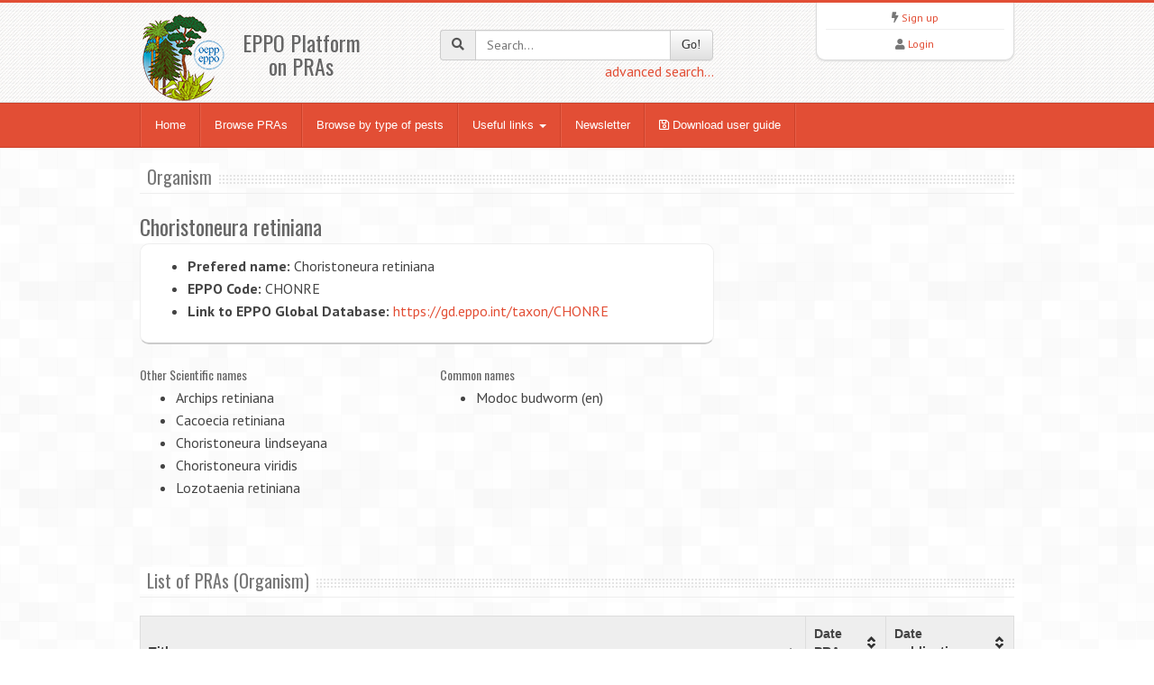

--- FILE ---
content_type: text/html;charset=UTF-8
request_url: https://pra.eppo.int/organism/CHONRE
body_size: 3632
content:
<!DOCTYPE html>
<html lang="en">
<head>
<meta http-equiv="Content-Type" content="text/html; charset=UTF-8">
<meta charset="utf-8">
<title>EPPO PRA</title>
<meta name="keywords" content="EPPO National PRAs" />
<meta name="description" content="EPPO National PRAs">
<meta name="viewport" content="width=device-width, initial-scale=1.0">

<link href="/media/css/bootstrap.320.min.css" rel="stylesheet">
<link href="/media/css/bootstrap-theme.320.min.css" rel="stylesheet"> 
<link href="/media/css/fontawesome-all.min.css?2" rel="stylesheet" >
<link href="/media/css/style.css?6" rel="stylesheet">
<link href="/media/css/orange.css?3" rel="stylesheet">
<link href="/media/css/custom2.css?2" rel="stylesheet">
<link href="/media/js/tablesorter/dist/css/theme.bootstrap_3.min.css" rel="stylesheet">
<link href="/media/js/jquery-ui-1.12.1/jquery-ui.min.css" rel="stylesheet">
<link href="/media/js/jquery-toast/dist/jquery.toast.min.css" rel="stylesheet">


<!--[if lt IE 9]>
  <script src="/media/js/html5shim.js"></script>
  <![endif]-->
<link rel="shortcut icon" href="/favicon.png">
	<!-- Global site tag (gtag.js) - Google Analytics -->
	<script async src="https://www.googletagmanager.com/gtag/js?id=UA-30250075-11"></script>
	<script>
	  window.dataLayer = window.dataLayer || [];
	  function gtag(){dataLayer.push(arguments);}
	  gtag('js', new Date());
	
	  gtag('config', 'UA-30250075-11');
	</script>

</head>
<body>
<noscript>
Your browser doesn't support JavaScript or you have disabled JavaScript.
Please enable JavaScript, then refresh this page. 
JavaScript is required on this site.
</noscript>
<header>
  <div class="container">
    <div class="row">
      <div class="col-md-4 col-sm-4 col-xs-12">
        <div class="row">
          <div class="col-md-4 col-sm-4 col-xs-4 logo"><a href="/"><img src="/media/img/logo.png"></a></div>
          <div class="col-md-6 col-sm-6 col-xs-8"><br>
            <h3 class="text-center">EPPO Platform<br>on PRAs</h3>
          </div>
        </div>
      </div>
      <div class="col-md-4 col-sm-4 hidden-print" zstyle="background-color:#A23B3C">
        <div class="quicksearch">
          <form method="get" action="/search">
            <div class="input-group"> <span class="input-group-addon"><i class="fa fa-search"></i></span>
              <input type="text" class="form-control " placeholder="Search..." value="" name="title[]" id="quickkw">
              <span class="input-group-btn">
              <button class="btn btn-default" type="submit">Go!</button>
              </span> </div>
            <div class="pull-right"><a href="/search">advanced search...</a></div>
            <div class="clearfix visible-xs"></div>
          </form>
        </div>
      </div> 
      <div class="col-md-3 col-sm-3 col-sm-offset-1 col-md-offset-1 hidden-print">
        <div class="list text-center">
          <div> <i class="fa fa-bolt"></i> <a href="/user/register">Sign up</a> </div>
        <hr />
          <div> <i class="fa fa-user"></i> <a href="/user/login">Login</a> </div>
         </div>
      </div>
    </div>
  </div>
</header>

<!-- Nav -->
<div class="navbar bs-docs-nav" role="banner">
  <div class="container">
    <div class="navbar-header">
      <button class="navbar-toggle" type="button" data-toggle="collapse" data-target=".bs-navbar-collapse"> <span class="sr-only">Toggle navigation</span> <span class="icon-bar"></span> <span class="icon-bar"></span> <span class="icon-bar"></span> </button>
    </div>
    <nav class="collapse navbar-collapse bs-navbar-collapse" role="navigation"> 
      <!-- Navigation links starts here -->
      <ul class="nav navbar-nav">
        <!-- Main menu -->
        <li><a href="/">Home</a></li>
        <li><a href="/browse">Browse PRAs</a></li>
        <li><a href="/organism/">Browse by type of pests</a></li>
        <li class="dropdown"> <a href="#" class="dropdown-toggle" data-toggle="dropdown">Useful links <b class="caret"></b></a>
          <ul class="dropdown-menu dropdown-menu-princ">
            <li><a href="https://gd.eppo.int/" target="new">EPPO Global Database <i class="fa fa-external-link" aria-hidden="true"></i></a></li>
            <li><a href="http://www.iap-risk.eu/" target="new">LIFE IAP-RISK <i class="fa fa-external-link" aria-hidden="true"></i></a></li>            
            <li><a href="https://twitter.com/MurielSuffert" target="new">Twitter Pest Risk <i class="fa fa-external-link" aria-hidden="true"></i></a></li>
            <li><a href="https://www.eppo.int/" target="new">EPPO Website<i class="fa fa-external-link" aria-hidden="true"></i></a></li>
            <li><a href="https://www.eppo.int/RESOURCES/special_projects/pratique" target="new">PRATIQUE deliverable <i class="fa fa-external-link" aria-hidden="true"></i></a></li>
            <li><a href="https://pestrisk.org/" target="new">IPRRG<i class="fa fa-external-link" aria-hidden="true"></i></a></li>
          </ul>
        </li>
        <li><a href="/newsletter">Newsletter</a></li>
        <li><a href="/media/files/22_27849_EPPO_PRA_platform_user-guide_2022.pdf" target="_blank"><i class="far fa-save"></i> Download user guide</a></li>

      </ul>
    </nav>
  </div>
</div>
<!-- Nav End --> 

<!-- Content -->
<div class="content">
  <div class="container">
    <div class="hero"><h3><span>Organism</span></h3></div>
<h3>Choristoneura retiniana</h3>
<div class="row">
	<div class="col-md-8">
		<div class="testi">
			<ul>
				<li><strong>Prefered name:</strong> Choristoneura retiniana</li>
				<li><strong>EPPO Code:</strong> CHONRE</li>
				<li><strong>Link to EPPO Global Database:</strong> <a href="https://gd.eppo.int/taxon/CHONRE" target="new">https://gd.eppo.int/taxon/CHONRE</a></li>
			</ul>
		</div>
	</div>
	<div class="col-md-4" id="divpicture">
 		
	</div>
</div>
<div class="row" id="fromgd">
</div>
<br>
<div class="hero"><h3><span>List of PRAs (Organism)</span></h3></div>
<table  id="dttable" class="table table-hover table-striped table-condensed">
	<thead>
		<tr>
			<th>Title</th>
			<th>Date PRA</th>			
			<th>Date publication</th>			
		</tr>
	</thead>
	<tbody>
<tr>
	<td><a href="/pra/f30ba03f-3ee1-48fc-a6e7-92e2b4af759f">Commodity risk assessment of debarked conifer wood chips fumigated with sulfuryl fluoride from the US</a></td>
	<td>2024-12-11</td>
	<td>2025-03-13</td>
</tr>
<tr>
	<td><a href="/pra/60758c36-3098-4b63-b8e6-1e6632476fca">Pest categorisation of non‐EU Choristoneura spp.</a></td>
	<td>2019-03-28</td>
	<td>2019-05-20</td>
</tr>
		
	</tbody>
</table>


<!-- Article Template -->
<script type="text/html" id="template_gd">
<% if(!_.isEmpty(gd.scientificnames)) { %>	
	<div class="col-md-4 dorg">
<h5>Other Scientific names</h5>
		<ul class="ado-nicescrol">
<% _.each(gd.scientificnames, function(item) { %>
<li><%- item.fullname %></li> 
<% }) %>
		</ul>
	</div>
<% } %>
<% if(!_.isEmpty(gd.commonnames)) { %>	
	<div class="col-md-4 dorg">
<h5>Common names</h5>
		<ul class="ado-nicescrol">
<% _.each(gd.commonnames, function(item) { %>
<li><%- item.fullname %> (<%- item.isolang %>)</li> 
<% }) %>
		</ul>
	</div>
<% } %>
</script>


  </div>
</div>
<!-- Content end -->

<footer>
  <div class="container">
    <div class="row  hidden-print">
      <div class="col-md-2">
      <ul>
      	<li><a href="/contact">Contact EPPO</a></li>
      </ul>
      </div>
      <div class="col-md-2">
      <ul>
        <li><a href="https://www.eppo.int" target="new">EPPO Website</a></li>
      </ul>
      </div>
      <div class="col-md-2">
          <ul>
              <li><a href="https://gdpr.eppo.int/privacy" class="mx-2" target="_blank" rel="noopener"><i class="fa fa-privacy"></i> GDPR</a></li>
          </ul>
      </div>
      <div class="col-md-2">
	  
      </div>
      <div class="col-md-2">
      </div>      
      <div class="col-md-2">
      <ul>
        <li></li>
      </ul>
      </div>

    </div>
    <hr/>
    <div class="row">
      <div class="col-md-12">
        <p class="copy text-right"> EPPO 2026 | All Rights Reserved <span class=" hidden-print">| EPPO Cloud [www2023p74a]</span></p>
      </div>
    </div>
  </div>
</footer>
<style>
.container_full {
	margin-left:15px;
	margin-right:15px;
	
	
}
</style>
<script src="/media/js/jquery-3.1.1.min.js"></script> 
<script src="/media/js/jquery-migrate-1.2.1.min.js"></script>
<script src="/media/js/bootstrap-3.3.7.min.js"></script>
<script src="/media/js/jquery-ui-1.12.1/jquery-ui.min.js"></script>
<script type="text/javascript" src="/media/js/ajaxform/jquery.form.min.js"></script> 
<script type="text/javascript" src="/media/js/ajaxform/jquery.ajaxform2.js"></script> 
<script type="text/javascript" src="/media/js/tablesorter/dist/js/jquery.tablesorter.min.js"></script> 
<script type="text/javascript" src="/media/js/tablesorter/dist/js/jquery.tablesorter.widgets.min.js"></script>
<script type="text/javascript" src="/media/js/bootbox.min.js"></script> 
<script type="text/javascript" src="/media/js/bootstrap-confirmation.js"></script>
<script type="text/javascript" src="/media/js/js.cookie.min.js"></script>
<script type="text/javascript" src="/media/js/jquery-toast/dist/jquery.toast.min.js" ></script>
<script src="/media/js/app.js"></script>
<style type="text/css">
.dorg {
	height:200px;
	max-height : 200px;
	overflow: auto;
}
</style>
<script type="text/javascript" src="/media/js/underscore/underscore-min.js"></script>
<script src="/media/js/jquery.nicescroll-3.7.6/dist/jquery.nicescroll.min.js"></script>
<script type="text/javascript">

/***/
$(document).ready(function() {
	
	/**/
  $("#dttable,#dttable2").tablesorter({
	sortList: [[0,0]],
    theme : "bootstrap",
    widthFixed: true,
    headerTemplate : '{content} {icon}',
    widgets : [ "uitheme", "filter", "zebra" , "stickyHeaders"],
    widgetOptions : {
      zebra : ["even", "odd"],
      filter_columnFilters: true,
      filter_placeholder: { search : 'Search...' },
      filter_reset : ".reset",
      filter_cssFilter: "form-control"
    }
  });

	/**/
  $.ajax({
		url: 'https://gd.eppo.int/API/taxon', 
		type:'GET',
		dataType:'json',
		data:{ action: 'overview', eppocode: "CHONRE" },
		beforeSend:function(){
		},
		success: function(data) {
			//console.log(data);
			if(data.photo) {
				$('#divpicture').append('<img src="'+data.photo+'" alt="" class="img-responsive img-thumbnail" />');
			}
			
			$('#fromgd').append( _.template( $('#template_gd').html()  )({gd:data}) );
			//$(".do-nicescrol").niceScroll();
		},
		complete:function(){
		}
	 });  
	
});
</script>
<script src="//gdpr.eppo.int/inject_disclaimer.php"></script>
<!-- Matomo -->
<script type="text/javascript">
    var _paq = window._paq || [];
    /* tracker methods like "setCustomDimension" should be called before "trackPageView" */
    _paq.push(['trackPageView']);
    _paq.push(['enableLinkTracking']);
    (function() {
        var u="https://stats.eppo.int/";
        _paq.push(['setTrackerUrl', u+'matomo.php']);
        _paq.push(['setSiteId', '9']);
        var d=document, g=d.createElement('script'), s=d.getElementsByTagName('script')[0];
        g.type='text/javascript'; g.async=true; g.defer=true; g.src=u+'matomo.js'; s.parentNode.insertBefore(g,s);
    })();
</script>
<!-- End Matomo Code -->
</body>
</html>